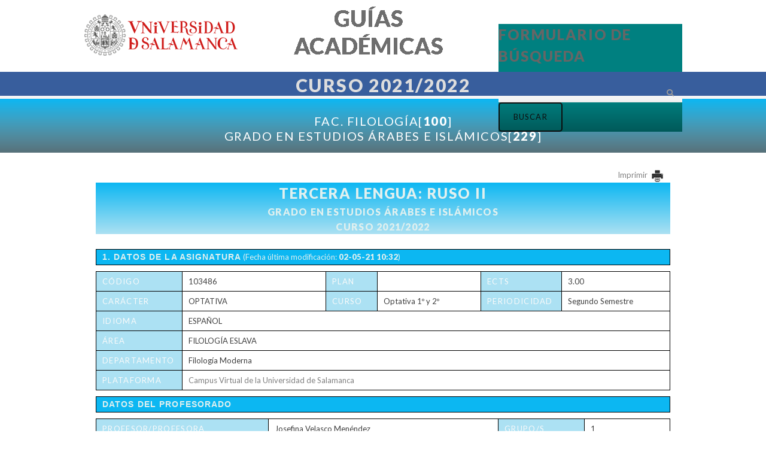

--- FILE ---
content_type: text/css
request_url: https://guias.usal.es/sites/guias.usal.es/themes/guias/css/guias.css?t3pc9s
body_size: 634
content:
@CHARSET "ISO-8859-1";
#toolbar div.toolbar-drawer {
  background: #06A;
}
#toolbar div.toolbar-menu{
  background: #0A5 !important;
}

.item-list ul li {
    padding-right: 15px;
}

div#block-menu-menu-main-nav {
  float: left;
  position: relative;
  left: 50%;
}

div.content.main-navigation {
  float: left;
  position: relative;
  left: -50%;
}

div.content.main-navigation ul.menu li a{
  font-size: 16px;
  line-height: 15px;
  color: white;
  font-weight: normal;
}

div.busquedaCabecera {
  margin-top: 40px;
  background-color: teal;
  color: white;
}

div.titular {
  margin-top: 0px;
  height: auto;
}

div.content ul {
  padding: 0 0 0 20px;
}
div#wrapper div.cabecera {
  height: auto;
  z-index: 1;
}
div#titulo.cabecera, div.content div.cabecera {
  height: auto;
}
.content-area > .container {
	margin-bottom: 20px !important;
    margin-top: 20px !important;
}   
div.cabecera div.degradado {
  height: auto;
  min-height: 38px;
  z-index: 100;
}
div.cabecera div.degradado h2{
  position: relative;
  top: 5px;
  bottom:10px;
  width: 100%;
  margin-bottom:0px;
  color:#fff;
  font-size:20px;
  font-weight:normal;
  line-height: 25px;
  padding: 20px 0px 20px 0px;
}
div.cabecera div.degradado h4{
  color:#385e9d;
}

* responsive */
/* iPad & tablets */
@media only screen and (max-width: 1000px) {
	.busquedaCabecera {
		display: none;
	}

	.titular {
		display: none;
	}

}

/* responsive */
/* iPad & tablets */
@media only screen and (max-width: 1000px) {
	
	.busquedaCabecera {
		display: none;
	}
  .titular {
		display: none;
	}
}


/* mobile devices - portrait*/
@media only screen and (max-width: 480px) {
	
	.busquedaCabecera {
		display: none;
	}

  .titular {
		display: none;
	}
}

--- FILE ---
content_type: text/css
request_url: https://guias.usal.es/sites/guias.usal.es/modules/usal/guias_asignaturas/css/nodo_asignaturas.css?t3pc9s
body_size: 828
content:
@CHARSET "UTF-8";

div.cab-epigrafe {
  clear: both;
  margin: 10px 0;
  border: solid 1px black;
}
div.cab-epigrafe h4{
  display: inline;
  color: white;
  padding-left: 10px;
  font-family: "Arial Narrow", Arial, sans-serif;
}
div.datos-epigrafe-otros div.cab-epigrafe {
  margin: 10px 0 0 0;
  border-bottom: none;
}
ddiv.datos-epigrafe-otros ddiv.datos-epigrafe-otro {
  margin-bottom: 10px;
  background-color: yellow;
}
div.datos-epigrafe-asig dl {
  margin: 0;
  width: auto;
  clear: left;
}
div.datos-epigrafe-asig dl:first-of-type {
  border-top: solid 1px black;
}
div.datos-epigrafe-asig dl:last-of-type {
  overflow: hidden;
  margin-bottom: 10px;
}
div.datos-epigrafe-asig dl dt {
  padding: 5px 10px;
  border-top: none;
  border-left: solid 1px black;
  border-bottom: solid 1px black;
  margin: 0;
  float: left;
}
div.datos-epigrafe-asig dl dd {
  padding: 5px 10px;
  border-top: none;
  border-left: solid 1px black;
  border-bottom: solid 1px black;
  margin: 0;
  float: left;
}
div.datos-epigrafe-asig dl dt p , div.datos-epigrafe-asig dl dd p{
  margin-bottom: 0;
}
div.datos-epigrafe-asig dl dt.da-cod {
  width: 15%;
}
div.datos-epigrafe-asig dl dt.da-cod + dd {
  width: 25%;
}
div.datos-epigrafe-asig dl dt.da-plan {
  width: 9%;
}
div.datos-epigrafe-asig dl dt.da-plan + dd {
  width: 18%;
}
div.datos-epigrafe-asig dl dt.da-cred {
 width: 14%;
}
div.datos-epigrafe-asig dl dt.da-cred + dd {
 width: 19%;
 border-right: solid 1px black;
}
div.datos-epigrafe-asig dl dt.da-caracter {
  width: 15%;
}
div.datos-epigrafe-asig dl dt.da-caracter + dd {
  width: 25%;
}
div.datos-epigrafe-asig dl dt.da-curso {
  width: 9%;
}
div.datos-epigrafe-asig dl dt.da-curso + dd {
  width: 18%;
}
div.datos-epigrafe-asig dl dt.da-periodicidad {
 width: 14%;
}
div.datos-epigrafe-asig dl dt.da-periodicidad + dd {
 width: 19%;
 border-right: solid 1px black;
}
div.datos-epigrafe-asig dl dt.da-area {
  width: 15%;
}
div.datos-epigrafe-asig dl dt.da-area + dd {
  width: 85%;
  border-right: solid 1px black;
}
div.datos-epigrafe-asig dl dt.da-dep {
  width: 15%;
}
div.datos-epigrafe-asig dl dt.da-dep + dd{
  width: 85%;
  border-right: solid 1px black;
}
div.datos-epigrafe-asig dl dt.da-plataforma {
  width: 15%;
}
div.datos-epigrafe-asig dl dt.da-plataforma + dd {
  width: 85%;
  border-right: solid 1px black;
}

/* Datos de los grupos de clase */
 
div.datos-epigrafe-prof dl {
  margin: 0;
  width: auto;
  clear: left;
}
div.datos-epigrafe-prof dl:first-of-type {
  border-top: solid 1px black;
}
div.datos-epigrafe-prof dl:last-of-type {
  overflow: hidden;
  margin-bottom: 10px;
}
div.datos-epigrafe-prof dl dt {
  padding: 5px 10px;
  border-top: none;
  border-left: solid 1px black;
  border-bottom: solid 1px black;
  margin: 0;
  float: left;
}
div.datos-epigrafe-prof dl dd {
  padding: 5px 10px;
  border-top: none;
  border-left: solid 1px black;
  border-bottom: solid 1px black;
  margin: 0;
  float: left;
}
div.datos-epigrafe-prof dl dt p , div.datos-epigrafe-prof dl dd p{
  margin-bottom: 0;
}
div.datos-epigrafe-prof dl dt.dp-prof {
  width: 30%;
}
div.datos-epigrafe-prof dl dt.dp-prof + dd {
  width: 40%;
}
div.datos-epigrafe-prof dl dt.dp-grupo {
  width: 15%;
}
div.datos-epigrafe-prof dl dt.dp-grupo + dd {
  width: 15%;
  border-right: solid 1px black;
}
div.datos-epigrafe-prof dl dt.dp-dep {
  width: 30%;
}
div.datos-epigrafe-prof dl dt.dp-dep + dd{
  width: 70%;
  border-right: solid 1px black;
}
div.datos-epigrafe-prof dl dt.dp-area {
  width: 30%;
}
div.datos-epigrafe-prof dl dt.dp-area + dd {
  width: 70%;
  border-right: solid 1px black;
}
div.datos-epigrafe-prof dl dt.dp-cen {
  width: 30%;
}
div.datos-epigrafe-prof dl dt.dp-cen + dd {
  width: 70%;
  border-right: solid 1px black;
}
div.datos-epigrafe-prof dl dt.dp-area {
  width: 30%;
}
div.datos-epigrafe-prof dl dt.dp-area + dd {
  width: 70%;
  border-right: solid 1px black;
}
div.datos-epigrafe-prof dl dt.dp-despacho {
  width: 30%;
}
div.datos-epigrafe-prof dl dt.dp-despacho + dd {
  width: 70%;
  border-right: solid 1px black;
}
div.datos-epigrafe-prof dl dt.dp-tut {
  width: 30%;
}
div.datos-epigrafe-prof dl dt.dp-tut + dd {
  width: 70%;
  border-right: solid 1px black;
}
div.datos-epigrafe-prof dl dt.dp-web {
  width: 30%;
}
div.datos-epigrafe-prof dl dt.dp-web + dd {
  width: 70%;
  border-right: solid 1px black;
}
div.datos-epigrafe-prof dl dt.dp-email {
  width: 30%;
}
div.datos-epigrafe-prof dl dt.dp-email + dd {
  width: 20%;
}
div.datos-epigrafe-prof dl dt.dp-tef {
  width: 10%;
}
div.datos-epigrafe-prof dl dt.dp-tef + dd {
  width: 40%;
  border-right: solid 1px black;
}

/* Para otros campos */
div.datos-epigrafe-otros {
  margin: 0;
  width: auto;
  padding: 5px 10px;
  border: solid 1px black;
}
div.datos-epigrafe-otros p {
  margin-bottom: 0;
}
div.datos-epigrafe-otros ul, div.datos-epigrafe-otros ol {
  margin-left: 15px;
}

/* Para campos clones */
div.datos-epigrafe-clones {
  margin: 0;
  width: auto;
  padding: 5px 10px;
  border: solid 1px black;
  background-color: #FF6666;
}
div.datos-epigrafe-clones a {
  color: white;
}

/* Para campos tipo fichero */
div.datos-epigrafe-fichero {
  margin: 0;
  width: auto;
  padding: 5px 10px;
  bborder: solid 1px black;
  bbackground-color: #FF6666;
}
div.datos-epigrafe-fichero img.icono-fichero {
  height: 30px;
  margin-right: 15px;
}




--- FILE ---
content_type: text/css
request_url: https://guias.usal.es/sites/all/themes/momentum/css/style.css?t3pc9s
body_size: 5895
content:
/* ====== FONTS ======= */

/* ==================== 01. Basics ==================== */
body {
  font-family: 'Lato', sans-serif;
  font-size: 13px;
  font-weight: 400;
  line-height: 25px;
  color: #777777;
}

p {
  margin-bottom: 25px;
}

/* Headings */
h1, h2, h3, h4, h5, h6,
.h1, .h2, .h3, .h4, .h5, .h6 {
  font-family: 'Lato', sans-serif;
  font-style: normal;
  font-weight: 700;
  letter-spacing: 0.08em;
  text-transform: uppercase;
  color: #111111;
}

h1, .h1 {
  font-size: 30px;
  line-height: 1.5em;
  margin-bottom: 25px;
}

h2, .h2 {
  font-size: 24px;
  line-height: 1.5em;
  margin-bottom: 25px;
}

h3, .h3 {
  font-size: 16px;
  line-height: 25px;
  margin-bottom: 0;
}

h4, .h4 {
  font-size: 14px;
  line-height: 25px;
  margin-bottom: 0;
}

h5, .h5 {
  font-size: 13px;
  line-height: 25px;
  margin-bottom: 0;
}

h6, .h6 {
  font-size: 13px;
  line-height: 20px;
  margin-bottom: 0;
}

/* Responsive headings */
.bigtext h1, h1.bigtext,
.bigtext h2, h2.bigtext,
.bigtext h3, h3.bigtext,
.bigtext h4, h4.bigtext,
.bigtext h5, h5.bigtext,
.bigtext h6, h6.bigtext {
  margin-bottom: 10px;
}

.bigtext h1, h1.bigtext {
  font-size: 90px;
  line-height: 1em;
}

.bigtext h2, h2.bigtext {
  font-size: 75px;
  line-height: 1em;
}

.bigtext h3, h3.bigtext {
  font-size: 60px;
  line-height: 1em;
}

.bigtext h4, h4.bigtext {
  font-size: 48px;
  line-height: 1.25em;
}

.bigtext h5, h5.bigtext {
  font-size: 36px;
  line-height: 1.25em;
}

.bigtext h6, h6.bigtext {
  font-size: 24px;
  line-height: 1.5em;
}

@media only screen and (max-width: 767px) {

  /* Responsive headings */
  .bigtext h1, h1.bigtext {
    font-size: 60px;
  }

  .bigtext h2, h2.bigtext {
    font-size: 48px;
  }

  .bigtext h3, h3.bigtext {
    font-size: 36px;
  }

  .bigtext h4, h4.bigtext {
    font-size: 30px;
  }

  .bigtext h5, h5.bigtext {
    font-size: 24px;
  }

  .bigtext h6, h6.bigtext {
    font-size: 18px;
  }

}

@media only screen and (max-width: 479px) {

  /* Responsive headings */
  .bigtext h1, h1.bigtext {
    font-size: 36px;
  }

  .bigtext h2, h2.bigtext {
    font-size: 30px;
  }

  .bigtext h3, h3.bigtext {
    font-size: 24px;
  }

  .bigtext h4, h4.bigtext {
    font-size: 18px;
  }

  .bigtext h5, h5.bigtext {
    font-size: 16px;
  }

  .bigtext h6, h6.bigtext {
    font-size: 14px;
  }

}

/* Links */
a {
  color: inherit;
  text-decoration: none;
}

a:hover {
  color: #111111;
}

/* Smooth hover effects */
a,
a i,
button,
input[type="submit"] {
  -webkit-transition: all .2s;
  -moz-transition: all .2s;
  -ms-transition: all .2s;
  -o-transition: all .2s;
  transition: all .2s;
}

a:hover,
a i:hover,
button:hover,
input[type="submit"]:hover {
  -webkit-transition: all .2s;
  -moz-transition: all .2s;
  -ms-transition: all .2s;
  -o-transition: all .2s;
  transition: all .2s;
}

/* Cursor styling for icons */
i {
  cursor: default;
}

a i {
  cursor: pointer;
}

/* Lists */
.ol {
  list-style-type: decimal-leading-zero;
  list-style-position: outside;
  margin-left: 2em;
  margin-bottom: 25px;
}

.ol ol,
.ul ol {
  list-style-type: decimal-leading-zero;
  list-style-position: outside;
}

.ul {
  list-style-type: disc;
  list-style-position: outside;
  margin-left: 1em;
  margin-bottom: 25px;
}

.ol ul,
.ul ul {
  list-style-type: disc;
  list-style-position: outside;
}

.ol ol,
.ol ul,
.ul ol,
.ul ul {
  margin-left: 2em;
}

/* Typographic styles */
.italic, em {
  font-style: italic;
}

.bold, b, strong {
  font-weight: 600;
}

.thin {
  font-weight: 300;
}

.x-thin {
  font-weight: 100;
}

.serif {
  font-family: Georgia, serif;
  font-style: italic;
  font-weight: 400;
  letter-spacing: 0;
  text-transform: none;
}

.uber {
  font-family: 'Lato', sans-serif;
  font-style: normal;
  font-weight: 700;
  letter-spacing: 0.08em;
  text-transform: uppercase;
}

/* Text colors */
.text-color {
  color: #ff4800;
}

.text-light {
  color: #bbbbbb;
}

.text-dark {
  color: #111111;
}

.text-white {
  color: #ffffff;
}

/* Dropcap */
.dropcap {
  float: left;
  color: #111111;
  font-size: 50px;
  line-height: 50px;
  padding-right: 8px;
  padding-left: 3px;
}

/* Quotes */
blockquote {
  font-family: Georgia, serif;
  font-style: italic;
  font-weight: 400;
  font-size: 1.25em;
  padding: 25px;
  background: #fafafa;
  border-left: 5px solid #eeeeee;
  margin-bottom: 25px;
}

blockquote small {
  display: block;
  font-family: 'Open Sans', Helvetica, Arial, sans-serif;
  font-size: 0.75em;
  font-weight: 400;
  font-style: normal;
}

blockquote small:before {
  content: '\2014 \00A0';
}


q:before {
  content: '\201C';
}

q:after {
  content: '\201D';
}

/* Buttons */
/* Reset */
button,
input[type="submit"] {
  -webkit-appearance: none;
}

button::-moz-focus-inner,
input::-moz-focus-inner {
  padding: 0;
}

input[type="submit"] {
  border: 0;
  width: auto;
}

/* Fixing the broken lineheight model in FF */
input::-moz-focus-inner { 
  border: 0; 
  padding: 0; 
  margin-top: 5px; 
  margin-bottom: 5px; 
}

/* Buttons styling */
.btn,
button,
input[type="submit"] {
  display: inline-block;
  font-family: 'Lato', sans-serif;
  font-size: 13px;
  font-weight: 700;
  letter-spacing: 0.08em;
  text-transform: uppercase;
  line-height: 25px;
  padding: 12px 25px;
  color: #ffffff;
  background: #111111;
  text-decoration: none;
  -webkit-border-radius: 5px;
  border-radius: 5px;
}

a.btn:hover,
button:hover,
input[type="submit"]:hover,
a .icon:hover {
  color: #ffffff;
  background: #ff4800;
  text-decoration: none;
}

button:hover,
input[type="submit"]:hover,
a i:hover {
  cursor: pointer;
}

/* Icon inside a button */
.btn > i {
  font-size: 14px;
  margin-right: 0.5em;
}

/* Button outline style */
.btn.outline, .btn-primary, .btn-default {
  color: #111111;
  background: none;
  border: 2px solid #111111;
  padding: 10px 23px;
}

a.btn.outline:hover,
button.outline:hover,
input[type="submit"].outline:hover, .btn-primary:hover,
.btn-default:hover, .option-set .btn.btn-primary {
  color: #ffffff;
  background: #ff4800;
  border: 2px solid #ff4800;
  border: 2px solid rgba(255,72,0,1);
}

/* Button colors */
.btn.color {
  background: #ff4800;
}

.btn.outline.color,.btn-primary.color {
  color: #ff4800;
  background: none;
  border: 2px solid #ff4800;
}

.btn.light {
  color: #ffffff;
  background: #cccccc;
  background: rgba(255,255,255,0.3);
}

.btn.outline.light, .btn-primary.light {
  color: #ffffff;
  background: none;
  border: 2px solid #cccccc;
  border: 2px solid rgba(255,255,255,0.3);
}

.btn.dark {
  color: #111111;
  background: #aaaaaa;
  background: rgba(17,17,17,0.3);
}

.btn.outline.dark,
.btn-primary.dark {
  color: #111111;
  background: none;
  border: 2px solid #aaaaaa;
  border: 2px solid rgba(17,17,17,0.3);
}

.btn.white {
  color: #111111;
  background: #ffffff;
}

.btn.outline.white,.btn-primary.white {
  color: #ffffff;
  background: none;
  border: 2px solid #ffffff;
}

/* Headers */
.header {
  position: relative;
  display: block;
  width: 100%;
  height: 640px;
}

.header.large {
  height: 745px;
}

.header.medium {
  height: 480px;
}

.header.small {
  height: 320px;
}


@media only screen and (max-width: 768px) {

  .header,
  .header.large {
    height: 480px;
  }

  .header.medium {
    height: 320px;
  }

}

/* Header with centered content */
.header-inner {
  position: absolute;
  top: 50%;
  left: 50%;
  -webkit-transform: translate(-50%, -50%);
  -moz-transform: translate(-50%, -50%);
  -ms-transform: translate(-50%, -50%);
  -o-transform: translate(-50%, -50%);
  transform: translate(-50%, -50%);
  width: 100%;
  max-width: 740px;
  min-width: 300px;
  text-align: center;
  z-index: 60; /* Should be 50+ because of the bxSlider */
}

/* Background image */
.bg-img {
  background-repeat: no-repeat;
  background-size: cover;
  background-position: center center;
}

/* Fixed backgrounds only on non-touch devices */
.bg-img.fixed {
  background-attachment: scroll;
}

.no-touch .bg-img.fixed {
  background-attachment: fixed;
}

/* Background images */
.background-one {
  background-image: url('../images/bg-1.jpg');
}

.background-two {
  background-image: url('../images/bg-2.jpg');
}

.background-three {
  background-image: url('../images/bg-3.jpg');
}

.background-four {
  background-image: url('../images/bg-4.jpg');
}

.background-five {
  background-image: url('../images/bg-5.jpg');
}

/* Title */
.title ,.page-builder-row-title{
  text-align: center;
}

.title h1,
.title h2,.page-builder-row-title h2 {
  font-size: 16px;
  line-height: 25px;
  margin-bottom: 15px;
}

.title hr, .page-builder-row-title hr {
  display: inline-block;
  width: 40px;
  height: 2px;
  background: #cccccc;
  margin-bottom: 75px;
}

.title.title-light h1,
.title.title-light h2 {
  color: #ffffff;
}

.title.title-light hr {
  background: #555555;
}

/* Title on headers */
.header hr {
  display: inline-block;
  width: 40px;
  height: 2px;
  background: #ffffff;
  filter: alpha(opacity=50);
  opacity: 0.5;
  margin-bottom: 25px;
}

/* Underline link */
a.underline {
  padding-bottom: 1px;
  border-bottom: 1px dotted #cccccc;
}

a.underline:hover {
  border-bottom: 1px dotted #111111;
}

/* Links for dark backgrounds */
a.inverted:hover {
  color: #ffffff;
}

a.inverted.underline {
  padding-bottom: 1px;
  border-bottom: 1px dotted #555555;
}

a.inverted.underline:hover {
  border-bottom: 1px dotted #ffffff;
}

/* Arrow link */
a.arrow-link {
  font-family: 'Lato', sans-serif;
  font-weight: 700;
  letter-spacing: 0.08em;
  text-transform: uppercase;
  color: #111111;
}

a.arrow-link:before {
  font-family: 'FontAwesome';
  content: '\f054';
  color: #aaaaaa;
  margin-right: 7px;
  -webkit-transition: all .2s;
  -moz-transition: all .2s;
  -ms-transition: all .2s;
  -o-transition: all .2s;
  transition: all .2s;
}

a.arrow-link:hover,
a.arrow-link:hover:before {
  color: #ff4800;
  -webkit-transition: all .2s;
  -moz-transition: all .2s;
  -ms-transition: all .2s;
  -o-transition: all .2s;
  transition: all .2s;
}

/* Positioning for the owlCarousel controls (oc) */
.oc-left,
.oc-right {
  position: absolute;
  top: 50%;
  margin-top: -30px;
}

.oc-left {
  left: 0;
  margin-left: -60px;
}

.oc-right {
  right: 0;
  margin-right: -60px;
}

@media only screen and (max-width: 1220px) {

  .oc-left,
  .oc-right {
    top: 100%;
    margin-top: 20px;
  }

  .oc-left {
    left: 50%;
    margin-left: -40px;
  }

  .oc-right {
    right: 50%;
    margin-right: -40px;
  }

}

/* Styling for the owlCarousel icon controls */
.oc-left i,
.oc-right i {
  display: inline-block;
  width: 60px;
  height: 60px;
  line-height: 60px;
  font-size: 42px;
  text-align: center;
  color: #cccccc;
}

.oc-left i:hover,
.oc-right i:hover {
  color: #aaaaaa;
}

@media only screen and (max-width: 1220px) {

  .oc-left i,
  .oc-right i {
    width: 40px;
    height: 40px;
    line-height: 40px;
    font-size: 28px;
  }

}

/* Overlay item that is used for portfolio thumbnails and employee images */
.overlay-item {
  position: relative;
  color: #ffffff;
  line-height: 0;
  -webkit-transition: all .2s;
  -moz-transition: all .2s;
  -ms-transition: all .2s;
  -o-transition: all .2s;
  transition: all .2s;
}

/* The hover effect */
.o-hover {
  position: absolute;
  width: 100%;
  height: 100%;
  overflow: hidden;
  color: rgba(255,255,255,0.0);
  background: rgba(0,0,0,0.0);
  visibility: visible;
  -webkit-transition: all .2s;
  -moz-transition: all .2s;
  -ms-transition: all .2s;
  -o-transition: all .2s;
  transition: all .2s;
}

.overlay-item:hover > .o-hover,
.overlay-item a:hover > .o-hover {
  color: rgba(255,255,255,1);
  background: rgba(0,0,0,0.5);
  -webkit-transition: all .2s;
  -moz-transition: all .2s;
  -ms-transition: all .2s;
  -o-transition: all .2s;
  transition: all .2s;
}

/* The information inside the hover */
.o-hover span {
  font-family: 'Lato', sans-serif;
  font-style: normal;
  font-size: 13px;
  font-weight: 700;
  letter-spacing: 0.08em;
  text-transform: uppercase;
  text-align: center;
  line-height: 20px;
  display: inline-block;
  position: absolute;
  left: 50%;
  top: 50%;
  -webkit-transform: translate(-50%, -50%);
  -ms-transform: translate(-50%, -50%);
  transform: translate(-50%, -50%);
}

.o-hover em {
  font-family: 'Open Sans', Helvetica, Arial, sans-serif;
  font-style: normal;
  font-size: 13px;
  font-weight: 400;
  letter-spacing: 0;
  text-transform: none;
  color: rgba(255,255,255,0);
  display: inline-block;
  -webkit-transition: all .2s;
  -moz-transition: all .2s;
  -ms-transition: all .2s;
  -o-transition: all .2s;
  transition: all .2s;
}

.overlay-item:hover > .o-hover em,
.overlay-item a:hover > .o-hover em {
  color: rgba(255,255,255,1);
  -webkit-transition: all .2s;
  -moz-transition: all .2s;
  -ms-transition: all .2s;
  -o-transition: all .2s;
  transition: all .2s;
}

.o-hover i {
  font-size: 14px;
  font-weight: 400;
  letter-spacing: 0;
  text-transform: none;
  color: rgba(255,255,255,0);
  display: inline-block;
  width: 30px;
  height: 30px;
  line-height: 30px;
  -webkit-transition: all .2s;
  -moz-transition: all .2s;
  -ms-transition: all .2s;
  -o-transition: all .2s;
  transition: all .2s;
}

.overlay-item:hover > .o-hover i,
.overlay-item a:hover > .o-hover i {
  color: rgba(255,255,255,1);
  -webkit-transition: all .2s;
  -moz-transition: all .2s;
  -ms-transition: all .2s;
  -o-transition: all .2s;
  transition: all .2s;
}

.overlay-item:hover > .o-hover i:hover,
.overlay-item a:hover > .o-hover i:hover {
  color: #111111;
  background: #ffffff;
  -webkit-transition: all .2s;
  -moz-transition: all .2s;
  -ms-transition: all .2s;
  -o-transition: all .2s;
  transition: all .2s;
}

.o-hover i.fa-2x {
  font-size: 2em;
}

.overlay-item:hover > .o-hover i.fa-2x:hover,
.overlay-item a:hover > .o-hover i.fa-2x:hover {
  color: #ffffff;
  background: none;
}

/* Extra info below images used for portfolio thumbnails and employee images */
.e-info {
  position: relative;
  display: block;
  background: #ffffff;
  padding: 15px 15px 25px;
  text-align: center;
}

.e-info h3 {
  font-size: 13px;
  line-height: 20px;
  margin-bottom: 0;
}

.e-info p {
  color: #aaaaaa;
  line-height: 20px;
  margin-bottom: 0;
}


/* ==================== 02. Top bar ==================== */
.top-bar {
  position: fixed;
  top: 0;
  display: block;
  width: 100%;
  background: #111111;
  background: rgba(7,7,7,0.9);
  z-index: 99;
  -webkit-transition: all .2s;
  -moz-transition: all .2s;
  -ms-transition: all .2s;
  -o-transition: all .2s;
  transition: all .2s;
}

/* Typographic logo for the top bar */
.tb-logo {
  margin-left: 20px;
}

.tb-logo h1 {
  float: left;
  text-align: left;
  font-size: 13px;
  line-height: 25px;
  color: #ffffff;
  margin-top: 15px;
  margin-bottom: 0;
}

.tb-logo h1 a {
  text-decoration: none;
  color: #ffffff;
}

.tb-logo h1 a:hover {
  color: #ffffff;
}

/* Image logo for the top bar */
.tb-logo img {
  float: left;
  text-align: left;
  width: auto;
  max-height: 30px;
  margin: 10px 10px 0 0;
}

/* Hiding the the toggle */ 
.top-bar #toggle,
top-bar .toggle {
  display: none;
}

/* Hiding and showing the submenu items */
.main-navigation ul ul {
  display: none;
}

.main-navigation ul li:hover > ul {
  display: block;
}

/* Styling for the main menu items */
.main-navigation-wrapper {
  float: right;
  text-align: left;
  font-family: 'Lato', sans-serif;
  font-size: 11px;
  font-weight: 700;
  letter-spacing: 0.08em;
  text-transform: uppercase;
  line-height: 25px;
}

.main-navigation ul {
  position: relative;
  display: table-cell;
  list-style: none;
}

.main-navigation ul:after {
  content: "";
  clear: both;
  display: block;
}

.main-navigation ul li {
  float: left;
}

/* Hover effect */
.main-navigation ul li:hover a {
  color: #ffffff;
}

.main-navigation ul li a {
  display: block;
  padding: 15px 20px;
  color: #777777;
  text-decoration: none;
}
/* Less padding on smaller screens */
@media only screen and (max-width: 1024px){

  .main-navigation ul li a {
    padding: 15px 10px;
  }

}

/* Styling for the sub menu items */
.main-navigation ul ul {
  position: absolute;
  top: 100%;
  background: #111111;
  background: rgba(7,7,7,0.9);
  padding: 0 0 10px 0;
  min-width: 190px;
}

.main-navigation ul ul li {
  float: none; 
  position: relative;
}

.main-navigation ul ul li a {
  padding: 10px 20px;
  color: #777777!important;
}

.main-navigation ul ul li a:hover {
  color: #ffffff!important;
}

.main-navigation ul ul ul {
  position: absolute;
  top: 0;
  left: 100%;
}

/* Responsive settings for the menu */
@media only screen and (max-width: 768px) {

  .top-bar {
    padding-top: 0;
  }

  /* The toggle */
  .toggle {
    display: block;
    position: relative;
    cursor: pointer;
    -webkit-touch-callout: none;
    -webkit-user-select: none;
    user-select: none;
    color: #777777;
    float: right;
    font-family: 'FontAwesome';
    text-align: center;
    font-size: 14px;
    width: 50px;
    height: 50px;
    line-height: 50px;
    -webkit-transition: all .2s;
    -moz-transition: all .2s;
    -ms-transition: all .2s;
    -o-transition: all .2s;
    transition: all .2s;
  }

  .toggle:hover {
    color: #ffffff;
    -webkit-transition: all .2s;
    -moz-transition: all .2s;
    -ms-transition: all .2s;
    -o-transition: all .2s;
    transition: all .2s;
  }

  .toggle:after {
    content: '\f0c9';
  }

  #toggle:checked ~ .main-navigation-wrapper {
    display: block;
    filter: alpha(opacity=100);
    opacity: 1;
  }

  #toggle:checked + .toggle:after {
    content: '\f077';
  }

  /* The menu items */
  .main-navigation-wrapper {
    display: none;
    filter: alpha(opacity=0);
    opacity: 0;
    margin-top: 50px;
    width: 100%;
    position: absolute;
    right: 0;
    height: auto;
    text-align: left;
    background: #111111;
    background: rgba(7,7,7,0.9);
    padding-bottom: 10px;
    padding-left: 30px;
  }

  .main-navigation ul li {
    display: block;
    width: 100%;
    line-height: 30px;
    margin: 0;
  }

  .main-navigation ul li a {
    display: block;
    width: 100%;
    padding: 0;
  }

  /* Styling for the sub menu items */
  .main-navigation ul ul {
    display: block;
    position: relative;
    top: 0;
    background: none;
    padding: 0;
  }

  .main-navigation ul ul li a {
    padding: 0;
  }

  .main-navigation ul ul ul {
    position: relative;
    top: 0;
    left: 0;
  }

}

@media only screen and (max-width: 480px) {

  .tb-logo {
    margin-left: 5px;
  }

  .toggle {
    margin-right: -10px;
  }

  .main-navigation-wrapper {
    padding-left: 15px;
  }

}

/* Dynamic height of the menu */
.tb-large {
  padding-top: 25px;
  padding-bottom: 25px;
}

.tb-small {
  padding-top: 0;
  padding-bottom: 0;
}

@media only screen and (max-width: 768px){

  .tb-large {
    padding-top: 0;
    padding-bottom: 0;
  }

}

/* Transparent top bar */
.top-bar.tb-transp {
  background: none;
  background: rgba(7,7,7,0.0);
}

.tb-transp .main-navigation ul li a {
  color: #ffffff;
  color: rgba(255,255,255,0.5);
}

.tb-transp .main-navigation ul li:hover a {
  color: #ffffff;
}

.tb-small.tb-transp {
  background: #111111;
  background: rgba(7,7,7,0.9);
}

/* Responsive settings for the transparent top bar */
@media only screen and (max-width: 768px) {

  .top-bar.tb-transp {
    background: #111111;
    background: rgba(7,7,7,0.9);
  }

}


/* ==================== 03. Home ==================== */
.home {
  z-index: 1;
}

.topspace {
  padding-top: 105px;
  background: #111111;
}

@media only screen and (max-width: 768px) {

  .topspace {
    padding-top: 50px;
  }

  .home .bx-wrapper .bx-controls-direction a {
    top: 100%;
    margin-top: -53px;
  }

}


/* ==================== 04. Introduction ==================== */
.intro {
  background: #ffffff;
  padding-top: 100px;
  padding-bottom: 100px;
}

/* Icon navigation */
.icon-nav {
  text-align: center;
  margin-bottom: 25px;
}

.icon-nav a {
  display: inline-block;
}

.icon-nav i {
  display: block;
  margin: 0 auto 10px;
  width: 100px;
  height: 100px;
  line-height: 100px;
  text-align: center;
  font-size: 36px;
  color: #cccccc;
  background: none;
  -webkit-border-radius: 50px;
  -moz-border-radius: 50px;
  border-radius: 50px;
}

@media only screen and (max-width: 768px) {

  .icon-nav i {
    width: 80px;
    height: 80px;
    line-height: 80px;
    font-size: 24px;
    -webkit-border-radius: 40px;
    -moz-border-radius: 40px;
    border-radius: 40px;
  }

}

.icon-nav a:hover > i {
  color: #ffffff;
  background: #ff4800;
}

.icon-nav b {
  font-family: 'Lato', sans-serif;
  font-style: normal;
  font-size: 13px;
  font-weight: 700;
  letter-spacing: 0.08em;
  text-transform: uppercase;
  line-height: 20px;
  color: #111111;
  display: block;
}

.icon-nav em {
  font-style: normal;
  font-size: 13px;
  font-weight: 400;
  line-height: 20px;
  color: #aaaaaa;
  display: block;
}


/* ==================== 05. Work ==================== */
.work {
  background: #f4f4f4;
  padding-top: 100px;
  padding-bottom: 100px;
}

/* Positioning for the arrow controls for the work slider */
.work .oc-left,
.work .oc-right {
  margin-top: -65px;
}

@media only screen and (max-width: 1220px) {

  .work .oc-left,
  .work .oc-right {
    margin-top: 20px;
  }

}


/* ==================== 06. Call to action ==================== */
.cta {
  padding-top: 100px;
  padding-bottom: 100px;
}


/* ==================== 07. Services ==================== */
.services {
  background: #ffffff;
  padding-top: 100px;
  padding-bottom: 100px;
}

/* Service item */
.service-item {
  position: relative;
  display: block;
  text-align: center;
  background: #ffffff;
  padding-bottom: 35px;
}

.service-item .subline {
  font-style: normal;
  font-size: 13px;
  font-weight: 400;
  line-height: 20px;
  color: #aaaaaa;
}

.service-item .serif {
  color: #aaaaaa;
}

.service-item hr {
  display: inline-block;
  width: 30px;
  height: 2px;
  background: #cccccc;
  margin-bottom: 20px;
}

.service-item ul {
  margin-bottom: 25px;
}

.service-item i {
  display: inline-block;
  width: 80px;
  height: 80px;
  line-height: 80px;
  text-align: center;
  font-size: 48px;
  color: #cccccc;
  -webkit-border-radius: 40px;
  -moz-border-radius: 40px;
  border-radius: 40px;
  -webkit-transition: all .2s;
  -moz-transition: all .2s;
  -ms-transition: all .2s;
  -o-transition: all .2s;
  transition: all .2s;
}

.service-item:hover > i {
  color: #ff4800;
  -webkit-transition: all .2s;
  -moz-transition: all .2s;
  -ms-transition: all .2s;
  -o-transition: all .2s;
  transition: all .2s;
}

.service-item:hover > a.arrow-link:before {
  color: #ff4800;
}

/* Positioning for the arrow controls for the services slider */
.services .oc-left,
.services .oc-right {
  top: 70px;
  margin-top: 0;
}

@media only screen and (max-width: 1220px) {

  .services .oc-left,
  .services .oc-right {
    top: 100%;
    margin-top: 0;
  }

}


/* ==================== 08. Process ==================== */
.process {
  background: #222222;
  padding-top: 100px;
  padding-bottom: 100px;
}

/* Icon circles */
.icon-circle {
  display: block;
  text-align: center;
  margin-bottom: 50px;
}

.icon-circle i {
  display: block;
  margin: 0 auto 20px;
  width: 80px;
  height: 80px;
  line-height: 80px;
  text-align: center;
  font-size: 36px;
  color: #555555;
  background: none;
  -webkit-border-radius: 40px;
  -moz-border-radius: 40px;
  border-radius: 40px;
  -webkit-transition: all .2s;
  -moz-transition: all .2s;
  -ms-transition: all .2s;
  -o-transition: all .2s;
  transition: all .2s;
}

.icon-circle:hover > i {
  font-size: 48px;
  color: #ffffff;
  -webkit-transition: all .2s;
  -moz-transition: all .2s;
  -ms-transition: all .2s;
  -o-transition: all .2s;
  transition: all .2s;
}

.icon-circle p {
  -webkit-transition: all .2s;
  -moz-transition: all .2s;
  -ms-transition: all .2s;
  -o-transition: all .2s;
  transition: all .2s;
}

.icon-circle:hover > p {
  color: #aaaaaa;
  -webkit-transition: all .2s;
  -moz-transition: all .2s;
  -ms-transition: all .2s;
  -o-transition: all .2s;
  transition: all .2s;
}


/* ==================== 09. About ==================== */
.about {
  background: #f4f4f4;
  padding-top: 100px;
  padding-bottom: 100px;
}

.bg-white {
  background: #ffffff;
}

.bg-padding {
  padding: 75px 20px;
}

/* Quote slider */
.qs-wrap p {
  color: #aaaaaa;
}

.qs-wrap {
  margin-top: 2px;
}

.qs-wrap .bx-wrapper .bx-pager {
  bottom: -25px;
}

/* Styling for the pagination for the quote slider */
.qs-wrap .bx-wrapper .bx-pager.bx-default-pager a {
  border: 1px solid #cccccc;
  filter: alpha(opacity=100);
  opacity: 1;
}

.qs-wrap .bx-wrapper .bx-pager.bx-default-pager a.active,
.qs-wrap .bx-wrapper .bx-pager.bx-default-pager a:hover {
  background: #cccccc;
  filter: alpha(opacity=100);
  opacity: 1;
}

/* Positioning for the arrow controls for the employee slider */
.about .oc-left,
.about .oc-right {
  margin-top: -50px;
}

@media only screen and (max-width: 1220px) {

  .about .oc-left,
  .about .oc-right {
    margin-top: 20px;
  }

}


/* ==================== 10. Contact ==================== */
.contact {
  background: #ffffff;
  padding-top: 100px;
  padding-bottom: 100px;
}

/* Contact form */
.c-form {
  margin-top: -15px;
  text-align: left;
}

/* Contact form feedback messages */
.c-message {
  text-align: left;
}

.error_message {
  text-align: left;
  color: tomato;
  margin-bottom: 10px;
}

/* Loader image */
.loader {
  margin-left: 10px;
}

/* Contact details */
.c-details a {
  color: #777777;
  display: inline-block;
}

.c-details a:hover,
.c-details a:hover i {
  color: #ff4800;
}

.c-details i {
  float: left;
  width: 15px;
  line-height: 25px;
  font-size: 14px;
  text-align: center;
  color: #111111;
}

.c-details span {
  display: block;
  width: auto;
  margin-bottom: 25px;
  margin-left: 30px;
}


/* ==================== 11. Footer ==================== */
/* Back to top button */
.back-top-wrap {
  text-align: center;
  height: 0;
}

.back-top {
  position: relative;
  top: -25px;
  display: inline-block;
  width: 50px;
  height: 50px;
  line-height: 48px;
  text-align: center;
  font-size: 14px;
  color: #ffffff;
  background: #ff4800;
  background: rgba(255,72,0,0.9);
  -webkit-border-radius: 25px;
  -moz-border-radius: 25px;
  border-radius: 25px;
  z-index: 2;
}

.back-top:hover {
  background: rgba(255,72,0,1);
}

/* Social footer */
.sfooter {
  background: #111111;
  padding-top: 75px;
  padding-bottom: 50px;
  text-align: center;
  border-bottom: 1px solid #292929;
}

/* Social icons */
.sf-icons {
  width: 100%;
  position: relative;
  text-align: center;
  margin-bottom: 25px;
}

.sf-icons i {
  display: inline-block;
  width: 40px;
  height: 40px;
  line-height: 40px;
  text-align: center;
  font-size: 28px;
  color: #888888;
  margin: 10px;
}

.sf-icons i:hover {
  color: #ffffff;
}

.sf-icons p {
  margin-top: 15px;
  margin-bottom: 0;
}

/* Footer */
.footer {
  background: #111111;
  padding-top: 60px;
  padding-bottom: 60px;
  text-align: center;
}

/* Footer promo */
.footer-promo {
  display: none;
  background: #111111;
  padding-top: 60px;
  padding-bottom: 60px;
  text-align: center;
}

.promo-control {
  position: relative;
  top: -25px;
  text-align: center;
  height: 0;
}

.promo-control a {
  padding-top: 10px;
  cursor: pointer;
  color: #333333;
}

.promo-control a:hover {
  color: #777777;
}


/* ==================== 12. 404 Page ==================== */
.fourofour {
  height: 100%;
}

.fourofour .header {
  height: 100%;
}

.error-circle {
  display: inline-block;
  margin: 0 auto;
  width: 300px;
  height: 300px;
  border-radius: 150px;
  background: #ffffff;
  padding: 25px;
}

.error-circle h1 {
  font-size: 90px;
  line-height: 1em;
  margin-top: 30px;
  margin-bottom: 15px;
}

.error-circle h5 {
  margin-bottom: 15px;
}

.error-circle hr {
  display: inline-block;
  width: 40px;
  height: 2px;
  background: #cccccc;
  margin-bottom: 10px;
}


.contenido-texto .ven-a-la-usal div{
	text-align:center;
}
.contenido-texto .ven-a-la-usal ._checkbox-radio,
.contenido-texto .ven-a-la-usal label{
	text-align:left;
}
.contenido-texto .ven-a-la-usal .formulario-masteres form{
	margin-left:0px;
}
.contenido-texto .ven-a-la-usal ._html-code{
	float:left;
	margin-top: -7px;
}
.contenido-texto .ven-a-la-usal h3{
	font-size:40px;
	color:#d22020;
	letter-spacing: 0.02em;
	line-height: normal;
	text-align:center;
	margin-bottom:25px;
}
.contenido-texto .fullwidthsection{
	left:0; 
	margin-left:calc(-50vw + 50%); 
	position:relative; 
	right:0; 
	width:99.56vw;
	margin-bottom:0;
}
.contenido-texto .grey{
	background-color:#f4f4f4;
	padding-bottom: 0px;
    padding-top: 40px;
    margin-bottom: 60px;
}
.contenido-texto .ven-a-la-usal h4{
	color:#4d4d4d;
	font-size:38px;
	text-align:center;
	font-weight:bold;
	letter-spacing: 0.02em;
	line-height: normal;
	border-bottom:none;
}
.contenido-texto .ven-a-la-usal h5{
	font-size:31px;
	text-align:center;
	letter-spacing: 0.02em;
	font-style:normal;
	margin-bottom:60px;
	line-height: 1.2em;
}
.contenido-texto .ven-a-la-usal .row .num{
	font-size:48px;
    padding-top: 60px;
    padding-bottom: 10px;
}
.contenido-texto .ven-a-la-usal .row .desc{
	font-size:18px;
	line-height: 1.4em;
}
.contenido-texto .ven-a-la-usal p{
	font-size:18px;
	text-align:center;
	line-height: normal;
}
.contenido-texto .ven-a-la-usal .row .desc2{
	font-size:25px;
	line-height: normal;
	margin-bottom: 10px;
}
.contenido-texto .ven-a-la-usal .row .desc3 a{
	font-size:35px;
	line-height: normal !important;
	color:#d22020 !important;
	font-weight:normal !important;
}
.contenido-texto .ven-a-la-usal .button{
	display:inline-block;
	padding: 10px 20px;
	color:#fff !important;
	background-color:#a6a6a6;
	font-size:18px;
	text-transform:uppercase;
	font-weight:normal !important;
	min-width:230px;
}
.contenido-texto .ven-a-la-usal .button:hover{
	background:#d22020;
}
.contenido-texto .ven-a-la-usal .row .desc4 a{
	font-size:25px;
	line-height: normal !important;
	color:#d22020 !important;
	font-weight:normal !important;
}
.contenido-texto .ven-a-la-usal .desc5 a{
	font-size:22px;
	line-height: normal !important;
	color:#d22020 !important;
	font-weight:normal !important;
}
.contenido-texto .ven-a-la-usal iframe{
	width: 747px;
    height: 420px;
    max-width:100%;
}
.page-node-100054 .cabecera{ /*nodo ven a la usal */
	display:none;
}

/* ==================== 13. Responsive settings ==================== */
/* Tablet portrait - Medium */
@media only screen and (max-width: 768px) {

  .title hr, .page-builder-row-title hr {
    margin-bottom: 50px;
  }

  .bg-padding {
    padding: 50px 15px;
  }

  .intro,
  .work,
  .cta,
  .services,
  .process,
  .about,
  .contact,
  .sfooter {
    padding-top: 75px;
    padding-bottom: 75px;
  }

  .process,
  .sfooter {
    padding-top: 75px;
    padding-bottom: 50px;
  }

  .footer,
  .footer-promo {
    padding-top: 40px;
    padding-bottom: 40px;
  }

  .section-slider {
    padding-top: 75px;
    padding-bottom: 100px;
  }

  .c-form {
    margin-bottom: 25px;
  }

	.contenido-texto .ven-a-la-usal div.col-md-3{
		margin-bottom:30px;
	}
}

/* Smartphone landscape - Small */
@media only screen and (max-width: 480px) {

  .title hr, .page-builder-row-title hr {
    margin-bottom: 25px;
  }

  .bg-padding {
    padding: 25px 10px;
  }

  .intro,
  .work,
  .cta,
  .services,
  .process,
  .about,
  .contact {
    padding-top: 50px;
    padding-bottom: 50px;
  }

  .sfooter {
    padding-top: 50px;
    padding-bottom: 25px;
  }

  .footer,
  .footer-promo {
    padding-top: 25px;
    padding-bottom: 25px;
  }

  .section-slider {
    padding-top: 50px;
    padding-bottom: 100px;
  }

  .error-circle {
    width: 220px;
    height: 220px;
    border-radius: 110px;
    padding: 15px;
  }

  .error-circle h1 {
    font-size: 60px;
    line-height: 1em;
    margin-top: 25px;
    margin-bottom: 10px;
  }

  .error-circle h5 {
    font-size: 12px;
    margin-bottom: 5px;
  }

  .error-circle hr {
    display: inline-block;
    width: 40px;
    height: 2px;
    background: #cccccc;
    margin-bottom: 5px;
  }

}

--- FILE ---
content_type: application/javascript
request_url: https://guias.usal.es/sites/guias.usal.es/modules/usal/guias_asignaturas/js/igualaAlturasDLasig.js?t3pc9s
body_size: 249
content:
igualaAlturas = function () {
//	alert('Desde alturas2: \n' + $(this).html());
    alturaMax = 0;
    $('dt, dd', this).each(function () {
    	   $(this).innerHeight('auto');
    	   if ($(this).innerHeight() > alturaMax ) {
    		   alturaMAx = $(this).innerHeight();
    	   }
    	});
    $('dt, dd', this).innerHeight(alturaMAx);
        
//    dt.height("37px");
//    console.log(dt.html() + ' ... desde igualaAlturas: .... -> ' + dt.height());
}

